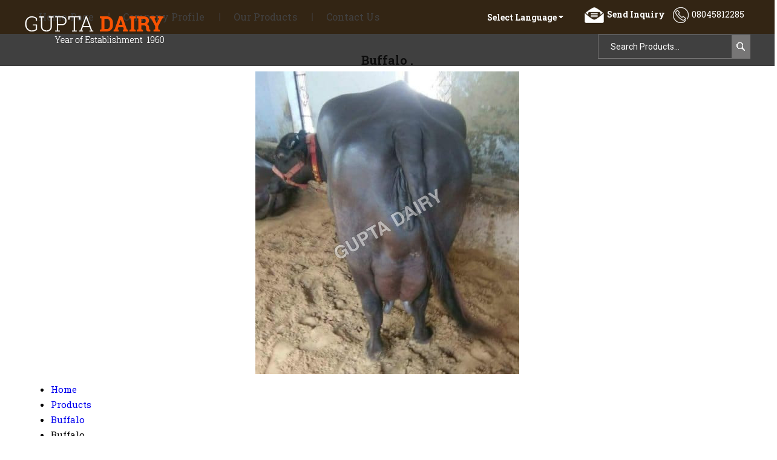

--- FILE ---
content_type: text/plain
request_url: https://www.google-analytics.com/j/collect?v=1&_v=j102&a=1183171014&t=pageview&_s=1&dl=https%3A%2F%2Fwww.guptadairykarnal.com%2Fbuffalo--6314812.html&ul=en-us%40posix&dt=Buffalo%20.%20Supplier%20in%20Karnal%2C%20Buffalo%20.%20Trader%2CHaryana%2CIndia&sr=1280x720&vp=1280x720&_u=IADAAEABAAAAACAAI~&jid=1982860715&gjid=1938086277&cid=223338372.1767993595&tid=UA-58526242-24&_gid=1817299750.1767993596&_r=1&_slc=1&z=2060398721
body_size: -452
content:
2,cG-1C35D8MG5W